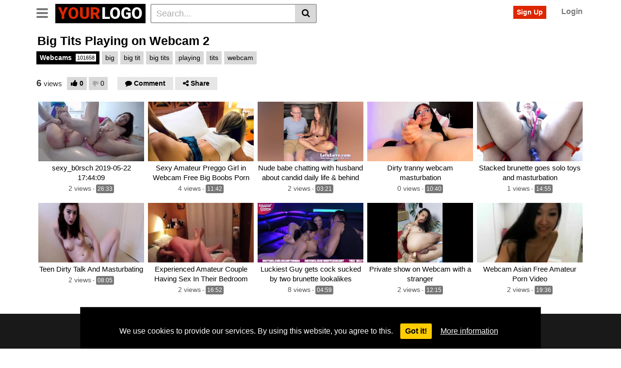

--- FILE ---
content_type: text/html; charset=UTF-8
request_url: https://mycamtv.xyz/big-tits-playing-on-webcam-2/
body_size: 16193
content:
<!DOCTYPE html>
<html lang="en-US">
<head>
	<meta charset="UTF-8">
	<meta name="viewport" content="width=device-width, initial-scale=1, shrink-to-fit=no">
	<link rel="profile" href="https://gmpg.org/xfn/11">
		<!-- Meta social networks -->
	
<!-- Meta Facebook -->
<meta property="fb:app_id" content="966242223397117" />
<meta property="og:url" content="https://mycamtv.xyz/big-tits-playing-on-webcam-2/" />
<meta property="og:type" content="article" />
<meta property="og:title" content="Big Tits Playing on Webcam 2" />
<meta property="og:description" content="Big Tits Playing on Webcam 2" />
<meta property="og:image" content="https://mycamtv.xyz/wp-content/uploads/2022/07/big-tits-playing-on-webcam-2.jpg" />
<meta property="og:image:width" content="200" />
<meta property="og:image:height" content="200" />

<!-- Meta Twitter -->
<meta name="twitter:card" content="summary">
<!--<meta name="twitter:site" content="@site_username">-->
<meta name="twitter:title" content="Big Tits Playing on Webcam 2">
<meta name="twitter:description" content="Big Tits Playing on Webcam 2">
<!--<meta name="twitter:creator" content="@creator_username">-->
<meta name="twitter:image" content="https://mycamtv.xyz/wp-content/uploads/2022/07/big-tits-playing-on-webcam-2.jpg">
<!--<meta name="twitter:domain" content="YourDomain.com">-->
	<!-- Google Analytics -->
		<!-- Meta Verification -->
		<title>Big Tits Playing on Webcam 2 &#8211; MyCamTV</title>

<style>
	#cookie-bar {
		background-color: rgba(0,0,0,0.9)!important;
	}
	#cookie-bar p {
		color: #FFFFFF!important;
	}
	#cookie-bar .cookie-bar__btn {
		background-color: #ffcc00!important;
		color: #000000!important;
	}
	</style>

<meta name='robots' content='max-image-preview:large' />
<link rel='dns-prefetch' href='//vjs.zencdn.net' />
<link rel='dns-prefetch' href='//unpkg.com' />
<link rel='dns-prefetch' href='//fonts.googleapis.com' />
<link rel="alternate" type="application/rss+xml" title="MyCamTV &raquo; Feed" href="https://mycamtv.xyz/feed/" />
<link rel="alternate" type="application/rss+xml" title="MyCamTV &raquo; Comments Feed" href="https://mycamtv.xyz/comments/feed/" />
<link rel="alternate" type="application/rss+xml" title="MyCamTV &raquo; Big Tits Playing on Webcam 2 Comments Feed" href="https://mycamtv.xyz/big-tits-playing-on-webcam-2/feed/" />
<link rel="alternate" title="oEmbed (JSON)" type="application/json+oembed" href="https://mycamtv.xyz/wp-json/oembed/1.0/embed?url=https%3A%2F%2Fmycamtv.xyz%2Fbig-tits-playing-on-webcam-2%2F" />
<link rel="alternate" title="oEmbed (XML)" type="text/xml+oembed" href="https://mycamtv.xyz/wp-json/oembed/1.0/embed?url=https%3A%2F%2Fmycamtv.xyz%2Fbig-tits-playing-on-webcam-2%2F&#038;format=xml" />
<style id='wp-img-auto-sizes-contain-inline-css' type='text/css'>
img:is([sizes=auto i],[sizes^="auto," i]){contain-intrinsic-size:3000px 1500px}
/*# sourceURL=wp-img-auto-sizes-contain-inline-css */
</style>
<style id='wp-emoji-styles-inline-css' type='text/css'>

	img.wp-smiley, img.emoji {
		display: inline !important;
		border: none !important;
		box-shadow: none !important;
		height: 1em !important;
		width: 1em !important;
		margin: 0 0.07em !important;
		vertical-align: -0.1em !important;
		background: none !important;
		padding: 0 !important;
	}
/*# sourceURL=wp-emoji-styles-inline-css */
</style>
<style id='wp-block-library-inline-css' type='text/css'>
:root{--wp-block-synced-color:#7a00df;--wp-block-synced-color--rgb:122,0,223;--wp-bound-block-color:var(--wp-block-synced-color);--wp-editor-canvas-background:#ddd;--wp-admin-theme-color:#007cba;--wp-admin-theme-color--rgb:0,124,186;--wp-admin-theme-color-darker-10:#006ba1;--wp-admin-theme-color-darker-10--rgb:0,107,160.5;--wp-admin-theme-color-darker-20:#005a87;--wp-admin-theme-color-darker-20--rgb:0,90,135;--wp-admin-border-width-focus:2px}@media (min-resolution:192dpi){:root{--wp-admin-border-width-focus:1.5px}}.wp-element-button{cursor:pointer}:root .has-very-light-gray-background-color{background-color:#eee}:root .has-very-dark-gray-background-color{background-color:#313131}:root .has-very-light-gray-color{color:#eee}:root .has-very-dark-gray-color{color:#313131}:root .has-vivid-green-cyan-to-vivid-cyan-blue-gradient-background{background:linear-gradient(135deg,#00d084,#0693e3)}:root .has-purple-crush-gradient-background{background:linear-gradient(135deg,#34e2e4,#4721fb 50%,#ab1dfe)}:root .has-hazy-dawn-gradient-background{background:linear-gradient(135deg,#faaca8,#dad0ec)}:root .has-subdued-olive-gradient-background{background:linear-gradient(135deg,#fafae1,#67a671)}:root .has-atomic-cream-gradient-background{background:linear-gradient(135deg,#fdd79a,#004a59)}:root .has-nightshade-gradient-background{background:linear-gradient(135deg,#330968,#31cdcf)}:root .has-midnight-gradient-background{background:linear-gradient(135deg,#020381,#2874fc)}:root{--wp--preset--font-size--normal:16px;--wp--preset--font-size--huge:42px}.has-regular-font-size{font-size:1em}.has-larger-font-size{font-size:2.625em}.has-normal-font-size{font-size:var(--wp--preset--font-size--normal)}.has-huge-font-size{font-size:var(--wp--preset--font-size--huge)}.has-text-align-center{text-align:center}.has-text-align-left{text-align:left}.has-text-align-right{text-align:right}.has-fit-text{white-space:nowrap!important}#end-resizable-editor-section{display:none}.aligncenter{clear:both}.items-justified-left{justify-content:flex-start}.items-justified-center{justify-content:center}.items-justified-right{justify-content:flex-end}.items-justified-space-between{justify-content:space-between}.screen-reader-text{border:0;clip-path:inset(50%);height:1px;margin:-1px;overflow:hidden;padding:0;position:absolute;width:1px;word-wrap:normal!important}.screen-reader-text:focus{background-color:#ddd;clip-path:none;color:#444;display:block;font-size:1em;height:auto;left:5px;line-height:normal;padding:15px 23px 14px;text-decoration:none;top:5px;width:auto;z-index:100000}html :where(.has-border-color){border-style:solid}html :where([style*=border-top-color]){border-top-style:solid}html :where([style*=border-right-color]){border-right-style:solid}html :where([style*=border-bottom-color]){border-bottom-style:solid}html :where([style*=border-left-color]){border-left-style:solid}html :where([style*=border-width]){border-style:solid}html :where([style*=border-top-width]){border-top-style:solid}html :where([style*=border-right-width]){border-right-style:solid}html :where([style*=border-bottom-width]){border-bottom-style:solid}html :where([style*=border-left-width]){border-left-style:solid}html :where(img[class*=wp-image-]){height:auto;max-width:100%}:where(figure){margin:0 0 1em}html :where(.is-position-sticky){--wp-admin--admin-bar--position-offset:var(--wp-admin--admin-bar--height,0px)}@media screen and (max-width:600px){html :where(.is-position-sticky){--wp-admin--admin-bar--position-offset:0px}}

/*# sourceURL=wp-block-library-inline-css */
</style><style id='global-styles-inline-css' type='text/css'>
:root{--wp--preset--aspect-ratio--square: 1;--wp--preset--aspect-ratio--4-3: 4/3;--wp--preset--aspect-ratio--3-4: 3/4;--wp--preset--aspect-ratio--3-2: 3/2;--wp--preset--aspect-ratio--2-3: 2/3;--wp--preset--aspect-ratio--16-9: 16/9;--wp--preset--aspect-ratio--9-16: 9/16;--wp--preset--color--black: #000000;--wp--preset--color--cyan-bluish-gray: #abb8c3;--wp--preset--color--white: #ffffff;--wp--preset--color--pale-pink: #f78da7;--wp--preset--color--vivid-red: #cf2e2e;--wp--preset--color--luminous-vivid-orange: #ff6900;--wp--preset--color--luminous-vivid-amber: #fcb900;--wp--preset--color--light-green-cyan: #7bdcb5;--wp--preset--color--vivid-green-cyan: #00d084;--wp--preset--color--pale-cyan-blue: #8ed1fc;--wp--preset--color--vivid-cyan-blue: #0693e3;--wp--preset--color--vivid-purple: #9b51e0;--wp--preset--gradient--vivid-cyan-blue-to-vivid-purple: linear-gradient(135deg,rgb(6,147,227) 0%,rgb(155,81,224) 100%);--wp--preset--gradient--light-green-cyan-to-vivid-green-cyan: linear-gradient(135deg,rgb(122,220,180) 0%,rgb(0,208,130) 100%);--wp--preset--gradient--luminous-vivid-amber-to-luminous-vivid-orange: linear-gradient(135deg,rgb(252,185,0) 0%,rgb(255,105,0) 100%);--wp--preset--gradient--luminous-vivid-orange-to-vivid-red: linear-gradient(135deg,rgb(255,105,0) 0%,rgb(207,46,46) 100%);--wp--preset--gradient--very-light-gray-to-cyan-bluish-gray: linear-gradient(135deg,rgb(238,238,238) 0%,rgb(169,184,195) 100%);--wp--preset--gradient--cool-to-warm-spectrum: linear-gradient(135deg,rgb(74,234,220) 0%,rgb(151,120,209) 20%,rgb(207,42,186) 40%,rgb(238,44,130) 60%,rgb(251,105,98) 80%,rgb(254,248,76) 100%);--wp--preset--gradient--blush-light-purple: linear-gradient(135deg,rgb(255,206,236) 0%,rgb(152,150,240) 100%);--wp--preset--gradient--blush-bordeaux: linear-gradient(135deg,rgb(254,205,165) 0%,rgb(254,45,45) 50%,rgb(107,0,62) 100%);--wp--preset--gradient--luminous-dusk: linear-gradient(135deg,rgb(255,203,112) 0%,rgb(199,81,192) 50%,rgb(65,88,208) 100%);--wp--preset--gradient--pale-ocean: linear-gradient(135deg,rgb(255,245,203) 0%,rgb(182,227,212) 50%,rgb(51,167,181) 100%);--wp--preset--gradient--electric-grass: linear-gradient(135deg,rgb(202,248,128) 0%,rgb(113,206,126) 100%);--wp--preset--gradient--midnight: linear-gradient(135deg,rgb(2,3,129) 0%,rgb(40,116,252) 100%);--wp--preset--font-size--small: 13px;--wp--preset--font-size--medium: 20px;--wp--preset--font-size--large: 36px;--wp--preset--font-size--x-large: 42px;--wp--preset--spacing--20: 0.44rem;--wp--preset--spacing--30: 0.67rem;--wp--preset--spacing--40: 1rem;--wp--preset--spacing--50: 1.5rem;--wp--preset--spacing--60: 2.25rem;--wp--preset--spacing--70: 3.38rem;--wp--preset--spacing--80: 5.06rem;--wp--preset--shadow--natural: 6px 6px 9px rgba(0, 0, 0, 0.2);--wp--preset--shadow--deep: 12px 12px 50px rgba(0, 0, 0, 0.4);--wp--preset--shadow--sharp: 6px 6px 0px rgba(0, 0, 0, 0.2);--wp--preset--shadow--outlined: 6px 6px 0px -3px rgb(255, 255, 255), 6px 6px rgb(0, 0, 0);--wp--preset--shadow--crisp: 6px 6px 0px rgb(0, 0, 0);}:where(.is-layout-flex){gap: 0.5em;}:where(.is-layout-grid){gap: 0.5em;}body .is-layout-flex{display: flex;}.is-layout-flex{flex-wrap: wrap;align-items: center;}.is-layout-flex > :is(*, div){margin: 0;}body .is-layout-grid{display: grid;}.is-layout-grid > :is(*, div){margin: 0;}:where(.wp-block-columns.is-layout-flex){gap: 2em;}:where(.wp-block-columns.is-layout-grid){gap: 2em;}:where(.wp-block-post-template.is-layout-flex){gap: 1.25em;}:where(.wp-block-post-template.is-layout-grid){gap: 1.25em;}.has-black-color{color: var(--wp--preset--color--black) !important;}.has-cyan-bluish-gray-color{color: var(--wp--preset--color--cyan-bluish-gray) !important;}.has-white-color{color: var(--wp--preset--color--white) !important;}.has-pale-pink-color{color: var(--wp--preset--color--pale-pink) !important;}.has-vivid-red-color{color: var(--wp--preset--color--vivid-red) !important;}.has-luminous-vivid-orange-color{color: var(--wp--preset--color--luminous-vivid-orange) !important;}.has-luminous-vivid-amber-color{color: var(--wp--preset--color--luminous-vivid-amber) !important;}.has-light-green-cyan-color{color: var(--wp--preset--color--light-green-cyan) !important;}.has-vivid-green-cyan-color{color: var(--wp--preset--color--vivid-green-cyan) !important;}.has-pale-cyan-blue-color{color: var(--wp--preset--color--pale-cyan-blue) !important;}.has-vivid-cyan-blue-color{color: var(--wp--preset--color--vivid-cyan-blue) !important;}.has-vivid-purple-color{color: var(--wp--preset--color--vivid-purple) !important;}.has-black-background-color{background-color: var(--wp--preset--color--black) !important;}.has-cyan-bluish-gray-background-color{background-color: var(--wp--preset--color--cyan-bluish-gray) !important;}.has-white-background-color{background-color: var(--wp--preset--color--white) !important;}.has-pale-pink-background-color{background-color: var(--wp--preset--color--pale-pink) !important;}.has-vivid-red-background-color{background-color: var(--wp--preset--color--vivid-red) !important;}.has-luminous-vivid-orange-background-color{background-color: var(--wp--preset--color--luminous-vivid-orange) !important;}.has-luminous-vivid-amber-background-color{background-color: var(--wp--preset--color--luminous-vivid-amber) !important;}.has-light-green-cyan-background-color{background-color: var(--wp--preset--color--light-green-cyan) !important;}.has-vivid-green-cyan-background-color{background-color: var(--wp--preset--color--vivid-green-cyan) !important;}.has-pale-cyan-blue-background-color{background-color: var(--wp--preset--color--pale-cyan-blue) !important;}.has-vivid-cyan-blue-background-color{background-color: var(--wp--preset--color--vivid-cyan-blue) !important;}.has-vivid-purple-background-color{background-color: var(--wp--preset--color--vivid-purple) !important;}.has-black-border-color{border-color: var(--wp--preset--color--black) !important;}.has-cyan-bluish-gray-border-color{border-color: var(--wp--preset--color--cyan-bluish-gray) !important;}.has-white-border-color{border-color: var(--wp--preset--color--white) !important;}.has-pale-pink-border-color{border-color: var(--wp--preset--color--pale-pink) !important;}.has-vivid-red-border-color{border-color: var(--wp--preset--color--vivid-red) !important;}.has-luminous-vivid-orange-border-color{border-color: var(--wp--preset--color--luminous-vivid-orange) !important;}.has-luminous-vivid-amber-border-color{border-color: var(--wp--preset--color--luminous-vivid-amber) !important;}.has-light-green-cyan-border-color{border-color: var(--wp--preset--color--light-green-cyan) !important;}.has-vivid-green-cyan-border-color{border-color: var(--wp--preset--color--vivid-green-cyan) !important;}.has-pale-cyan-blue-border-color{border-color: var(--wp--preset--color--pale-cyan-blue) !important;}.has-vivid-cyan-blue-border-color{border-color: var(--wp--preset--color--vivid-cyan-blue) !important;}.has-vivid-purple-border-color{border-color: var(--wp--preset--color--vivid-purple) !important;}.has-vivid-cyan-blue-to-vivid-purple-gradient-background{background: var(--wp--preset--gradient--vivid-cyan-blue-to-vivid-purple) !important;}.has-light-green-cyan-to-vivid-green-cyan-gradient-background{background: var(--wp--preset--gradient--light-green-cyan-to-vivid-green-cyan) !important;}.has-luminous-vivid-amber-to-luminous-vivid-orange-gradient-background{background: var(--wp--preset--gradient--luminous-vivid-amber-to-luminous-vivid-orange) !important;}.has-luminous-vivid-orange-to-vivid-red-gradient-background{background: var(--wp--preset--gradient--luminous-vivid-orange-to-vivid-red) !important;}.has-very-light-gray-to-cyan-bluish-gray-gradient-background{background: var(--wp--preset--gradient--very-light-gray-to-cyan-bluish-gray) !important;}.has-cool-to-warm-spectrum-gradient-background{background: var(--wp--preset--gradient--cool-to-warm-spectrum) !important;}.has-blush-light-purple-gradient-background{background: var(--wp--preset--gradient--blush-light-purple) !important;}.has-blush-bordeaux-gradient-background{background: var(--wp--preset--gradient--blush-bordeaux) !important;}.has-luminous-dusk-gradient-background{background: var(--wp--preset--gradient--luminous-dusk) !important;}.has-pale-ocean-gradient-background{background: var(--wp--preset--gradient--pale-ocean) !important;}.has-electric-grass-gradient-background{background: var(--wp--preset--gradient--electric-grass) !important;}.has-midnight-gradient-background{background: var(--wp--preset--gradient--midnight) !important;}.has-small-font-size{font-size: var(--wp--preset--font-size--small) !important;}.has-medium-font-size{font-size: var(--wp--preset--font-size--medium) !important;}.has-large-font-size{font-size: var(--wp--preset--font-size--large) !important;}.has-x-large-font-size{font-size: var(--wp--preset--font-size--x-large) !important;}
/*# sourceURL=global-styles-inline-css */
</style>

<style id='classic-theme-styles-inline-css' type='text/css'>
/*! This file is auto-generated */
.wp-block-button__link{color:#fff;background-color:#32373c;border-radius:9999px;box-shadow:none;text-decoration:none;padding:calc(.667em + 2px) calc(1.333em + 2px);font-size:1.125em}.wp-block-file__button{background:#32373c;color:#fff;text-decoration:none}
/*# sourceURL=/wp-includes/css/classic-themes.min.css */
</style>
<link rel='stylesheet' id='vtt-videojs-style-css' href='//vjs.zencdn.net/7.8.4/video-js.css?ver=7.8.4' type='text/css' media='all' />
<link rel='stylesheet' id='vtt-styles-css' href='https://mycamtv.xyz/wp-content/themes/vtube/css/theme.min.css?ver=1.4.0.1766651810' type='text/css' media='all' />
<link rel='stylesheet' id='vtt-logo-font-css' href='https://fonts.googleapis.com/css?family=Roboto%3A900&#038;display=swap&#038;ver=1.0.0' type='text/css' media='all' />
<link rel='stylesheet' id='vtt-custom-style-css' href='https://mycamtv.xyz/wp-content/themes/vtube/css/custom.css?ver=1.4.0.1766651810' type='text/css' media='all' />
<link rel='stylesheet' id='coco-cookie-consent-style-css' href='https://mycamtv.xyz/wp-content/plugins/wps-cookie-consent/public/assets/css/cookie-consent.css?ver=1.4.0' type='text/css' media='all' />
<script type="text/javascript" src="https://mycamtv.xyz/wp-includes/js/jquery/jquery.min.js?ver=3.7.1" id="jquery-core-js"></script>
<script type="text/javascript" src="https://mycamtv.xyz/wp-includes/js/jquery/jquery-migrate.min.js?ver=3.4.1" id="jquery-migrate-js"></script>
<link rel="https://api.w.org/" href="https://mycamtv.xyz/wp-json/" /><link rel="alternate" title="JSON" type="application/json" href="https://mycamtv.xyz/wp-json/wp/v2/posts/117" /><link rel="EditURI" type="application/rsd+xml" title="RSD" href="https://mycamtv.xyz/xmlrpc.php?rsd" />
<meta name="generator" content="WordPress 6.9" />
<link rel="canonical" href="https://mycamtv.xyz/big-tits-playing-on-webcam-2/" />
<link rel='shortlink' href='https://mycamtv.xyz/?p=117' />
	<style type="text/css">
		.video-block .video-debounce-bar {
			background-color: #de2600;
		}
		a,
		a:hover,
		.logo-word-1,
		ul#menu-footer-menu li a:hover,
		.required,
		#show-sharing-buttons:hover i,
		.tags-letter-block .tag-items .tag-item a:hover,
		.post-like a:hover i {
			color: #de2600;
		}
		.btn,
		.btn-primary,
		.post-navigation a,
		.btn:hover,
		.btn-grey-light:hover,
		.membership ul li a:hover,
		#filters .filters-options span a:hover {
			background-color: #de2600!important;
			color: #FFFFFF!important;
			border-color: #de2600!important;
		}
		@-webkit-keyframes glowing {
			0% { border-color: #de2600; -webkit-box-shadow: 0 0 3px #de2600; }
			50% { -webkit-box-shadow: 0 0 20px #de2600; }
			100% { border-color: #de2600; -webkit-box-shadow: 0 0 3px #de2600; }
		}

		@-moz-keyframes glowing {
			0% { border-color: #de2600; -moz-box-shadow: 0 0 3px #de2600; }
			50% { -moz-box-shadow: 0 0 20px #de2600; }
			100% { border-color: #de2600; -moz-box-shadow: 0 0 3px #de2600; }
		}

		@-o-keyframes glowing {
			0% { border-color: #de2600; box-shadow: 0 0 3px #de2600; }
			50% { box-shadow: 0 0 20px #de2600; }
			100% { border-color: #de2600; box-shadow: 0 0 3px #de2600; }
		}

		@keyframes glowing {
			0% { border-color: #de2600; box-shadow: 0 0 3px #de2600; }
			50% { box-shadow: 0 0 20px #de2600; }
			100% { border-color: #de2600; box-shadow: 0 0 3px #de2600; }
		}

	</style>
	<link rel="pingback" href="https://mycamtv.xyz/xmlrpc.php">
<meta name="mobile-web-app-capable" content="yes">
<meta name="apple-mobile-web-app-capable" content="yes">
<meta name="apple-mobile-web-app-title" content="MyCamTV - Live Adult Cam Girls">
</head>  <body class="wp-singular post-template-default single single-post postid-117 single-format-video wp-embed-responsive wp-theme-vtube"> <div class="site" id="page">  	<!-- ******************* The Navbar Area ******************* --> 	<div id="wrapper-navbar" itemscope itemtype="http://schema.org/WebSite"> 		<a class="skip-link sr-only sr-only-focusable" href="#content">Skip to content</a> 		<div class="header-nav"> 			<div class="container d-md-flex align-items-center justify-content-between"> 				<div class="logo-search d-flex align-items-center"> 					<!-- Menu mobile --> 										<button class="navbar-toggler hamburger hamburger--slider  d-block" type="button" data-toggle="collapse" data-target="#navbarNavDropdown" aria-controls="navbarNavDropdown" aria-expanded="false" aria-label="Toggle navigation"> 						<span class="hamburger-box"> 							<span class="hamburger-inner"></span> 						</span> 					</button> 					<!-- Menu desktop --> 										<div class="logo"> 						<!-- Your site title as branding in the menu --> 																					<a class="logo-text" rel="home" href="https://mycamtv.xyz/" title="MyCamTV" itemprop="url"> 																			<span class="logo-word-1">Your</span><span class="logo-word-2">logo</span> 																	</a> 													<!-- end custom logo --> 					</div> 											<div class="d-none d-md-block header-search"> 							 <form method="get" id="searchform" action="https://mycamtv.xyz/">         			<input class="input-group-field" value="Search..." name="s" id="s" onfocus="if (this.value == 'Search...') {this.value = '';}" onblur="if (this.value == '') {this.value = 'Search...';}" type="text" /> 	         	<button class="fa-input" type="submit" id="searchsubmit" value="&#xf002;" ><i class="fa fa-search"></i></button>      </form>						</div> 																<div class="d-block d-md-none membership"> 															<div class="d-none d-md-inline-block"> 									<span class="login"><a class="btn btn-primary" href="#wpst-register">Sign Up</a></span> 									<span class="login"><a class="login-link" href="#wpst-login">Login</a></span> 								</div> 								<div class="d-inline-block d-md-none user-mobile"> 									<a href="#wpst-login"><i class="fa fa-user"></i></a> 								</div> 													</div> 									</div>  				 									<div class="d-none d-md-block membership"> 													<span class="login"><a class="btn btn-primary" href="#wpst-register">Sign Up</a></span> 							<span class="login"><a class="login-link" href="#wpst-login">Login</a></span> 											</div> 							</div> 		</div>  		 					<div class="d-block d-md-none header-search"> 				 <form method="get" id="searchform" action="https://mycamtv.xyz/">         			<input class="input-group-field" value="Search..." name="s" id="s" onfocus="if (this.value == 'Search...') {this.value = '';}" onblur="if (this.value == '') {this.value = 'Search...';}" type="text" /> 	         	<button class="fa-input" type="submit" id="searchsubmit" value="&#xf002;" ><i class="fa fa-search"></i></button>      </form>			</div> 		 		<nav class="navbar navbar-expand-md navbar-dark"> 			<div class="container"> 				<!-- The WordPress Menu goes here --> 				<div id="navbarNavDropdown" class="collapse navbar-collapse"><ul id="menu-main-menu" class="navbar-nav ml-auto"><li itemscope="itemscope" itemtype="https://www.schema.org/SiteNavigationElement" id="menu-item-14" class="menu-item menu-item-type-custom menu-item-object-custom menu-item-home menu-item-14 nav-item"><a title="Home" href="https://mycamtv.xyz" class="btn btn-primary">Home</a></li> <li itemscope="itemscope" itemtype="https://www.schema.org/SiteNavigationElement" id="menu-item-15" class="menu-item menu-item-type-post_type menu-item-object-page menu-item-15 nav-item"><a title="Categories" href="https://mycamtv.xyz/categories/" class="btn btn-primary">Categories</a></li> <li itemscope="itemscope" itemtype="https://www.schema.org/SiteNavigationElement" id="menu-item-16" class="menu-item menu-item-type-post_type menu-item-object-page menu-item-16 nav-item"><a title="Tags" href="https://mycamtv.xyz/tags/" class="btn btn-primary">Tags</a></li> <li itemscope="itemscope" itemtype="https://www.schema.org/SiteNavigationElement" id="menu-item-17" class="menu-item menu-item-type-post_type menu-item-object-page menu-item-17 nav-item"><a title="Actors" href="https://mycamtv.xyz/actors/" class="btn btn-primary">Actors</a></li> <li class="menu-item nav-item tag-menu"><a class="btn btn-grey" href="https://mycamtv.xyz/tag/webcam/">Webcam</a></li><li class="menu-item nav-item tag-menu"><a class="btn btn-grey" href="https://mycamtv.xyz/tag/amateur/">Amateur</a></li><li class="menu-item nav-item tag-menu"><a class="btn btn-grey" href="https://mycamtv.xyz/tag/solo/">Solo</a></li><li class="menu-item nav-item tag-menu"><a class="btn btn-grey" href="https://mycamtv.xyz/tag/masturbation/">Masturbation</a></li><li class="menu-item nav-item tag-menu"><a class="btn btn-grey" href="https://mycamtv.xyz/tag/brunette/">Brunette</a></li><li class="menu-item nav-item tag-menu"><a class="btn btn-grey" href="https://mycamtv.xyz/tag/toys/">Toys</a></li><li class="menu-item nav-item tag-menu"><a class="btn btn-grey" href="https://mycamtv.xyz/tag/teen/">Teen</a></li><li class="menu-item nav-item tag-menu"><a class="btn btn-grey" href="https://mycamtv.xyz/tag/blonde/">Blonde</a></li><li class="menu-item nav-item tag-menu"><a class="btn btn-grey" href="https://mycamtv.xyz/tag/big-boobs/">Big boobs</a></li><li class="menu-item nav-item tag-menu"><a class="btn btn-grey" href="https://mycamtv.xyz/tag/softcore/">Softcore</a></li><li class="menu-item nav-item tag-menu"><a class="btn btn-grey" href="https://mycamtv.xyz/tag/hd/">Hd</a></li><li class="menu-item nav-item tag-menu"><a class="btn btn-grey" href="https://mycamtv.xyz/tag/babe/">Babe</a></li><li class="menu-item nav-item tag-menu"><a class="btn btn-grey" href="https://mycamtv.xyz/tag/milf/">Milf</a></li><li class="menu-item nav-item tag-menu"><a class="btn btn-grey" href="https://mycamtv.xyz/tag/homemade/">Homemade</a></li><li class="menu-item nav-item tag-menu"><a class="btn btn-grey" href="https://mycamtv.xyz/tag/ass/">Ass</a></li><li class="menu-item nav-item tag-menu"><a class="btn btn-grey" href="https://mycamtv.xyz/tag/with/">With</a></li><li class="menu-item nav-item tag-menu"><a class="btn btn-grey" href="https://mycamtv.xyz/tag/girl/">Girl</a></li><li class="menu-item nav-item tag-menu"><a class="btn btn-grey" href="https://mycamtv.xyz/tag/pussy/">Pussy</a></li><li class="menu-item nav-item tag-menu"><a class="btn btn-grey" href="https://mycamtv.xyz/tag/hot/">Hot</a></li><li class="menu-item nav-item tag-menu"><a class="btn btn-grey" href="https://mycamtv.xyz/tag/big/">Big</a></li><li class="menu-item nav-item tag-menu"><a class="btn btn-grey" href="https://mycamtv.xyz/tag/anal/">Anal</a></li><li class="menu-item nav-item tag-menu"><a class="btn btn-grey" href="https://mycamtv.xyz/tag/blowjob/">Blowjob</a></li><li class="menu-item nav-item tag-menu"><a class="btn btn-grey" href="https://mycamtv.xyz/tag/dildo/">Dildo</a></li><li class="menu-item nav-item tag-menu"><a class="btn btn-grey" href="https://mycamtv.xyz/tag/sexy/">Sexy</a></li><li class="menu-item nav-item tag-menu"><a class="btn btn-grey" href="https://mycamtv.xyz/tag/show/">Show</a></li><li class="menu-item nav-item tag-menu"><a class="btn btn-grey" href="https://mycamtv.xyz/tag/hardcore/">Hardcore</a></li><li class="menu-item nav-item tag-menu"><a class="btn btn-grey" href="https://mycamtv.xyz/tag/asian/">Asian</a></li><li class="menu-item nav-item tag-menu"><a class="btn btn-grey" href="https://mycamtv.xyz/tag/fingering/">Fingering</a></li><li class="menu-item nav-item tag-menu"><a class="btn btn-grey" href="https://mycamtv.xyz/tag/big-tits/">Big tits</a></li><li class="menu-item nav-item tag-menu"><a class="btn btn-grey" href="https://mycamtv.xyz/tag/cam/">Cam</a></li><li class="menu-item nav-item tag-menu"><a class="btn btn-grey" href="https://mycamtv.xyz/tag/lingerie/">Lingerie</a></li><li class="menu-item nav-item tag-menu"><a class="btn btn-grey" href="https://mycamtv.xyz/tag/live/">Live</a></li><li class="menu-item nav-item tag-menu"><a class="btn btn-grey" href="https://mycamtv.xyz/tag/redhead/">Redhead</a></li><li class="menu-item nav-item tag-menu"><a class="btn btn-grey" href="https://mycamtv.xyz/tag/tits/">Tits</a></li><li class="menu-item nav-item tag-menu"><a class="btn btn-grey" href="https://mycamtv.xyz/tag/fetish/">Fetish</a></li><li class="menu-item nav-item tag-menu"><a class="btn btn-grey" href="https://mycamtv.xyz/tag/fuck/">Fuck</a></li><li class="menu-item nav-item tag-menu"><a class="btn btn-grey" href="https://mycamtv.xyz/tag/small-tits/">Small tits</a></li><li class="menu-item nav-item tag-menu"><a class="btn btn-grey" href="https://mycamtv.xyz/tag/sex/">Sex</a></li><li class="menu-item nav-item tag-menu"><a class="btn btn-grey" href="https://mycamtv.xyz/tag/orgasm/">Orgasm</a></li><li class="menu-item nav-item tag-menu"><a class="btn btn-grey" href="https://mycamtv.xyz/tag/masturbate/">Masturbate</a></li><li class="menu-item nav-item tag-menu"><a class="btn btn-grey" href="https://mycamtv.xyz/tag/cumshot/">Cumshot</a></li><li class="menu-item nav-item tag-menu"><a class="btn btn-grey" href="https://mycamtv.xyz/tag/stockings/">Stockings</a></li><li class="menu-item nav-item tag-menu"><a class="btn btn-grey" href="https://mycamtv.xyz/tag/big-ass/">Big ass</a></li><li class="menu-item nav-item tag-menu"><a class="btn btn-grey" href="https://mycamtv.xyz/tag/cum/">Cum</a></li><li class="menu-item nav-item tag-menu"><a class="btn btn-grey" href="https://mycamtv.xyz/tag/bbw/">Bbw</a></li><li class="menu-item nav-item tag-menu"><a class="btn btn-grey" href="https://mycamtv.xyz/tag/masturbating/">Masturbating</a></li><li class="menu-item nav-item tag-menu"><a class="btn btn-grey" href="https://mycamtv.xyz/tag/shemales-shemale/">Shemales (Shemale)</a></li><li class="menu-item nav-item tag-menu"><a class="btn btn-grey" href="https://mycamtv.xyz/tag/webcam-shemale/">Webcam (Shemale)</a></li><li class="menu-item nav-item tag-menu"><a class="btn btn-grey" href="https://mycamtv.xyz/tag/nipples/">Nipples</a></li><li class="menu-item nav-item tag-menu"><a class="btn btn-grey" href="https://mycamtv.xyz/tag/pov/">Pov</a></li><li class="menu-item nav-item tag-menu"><a class="btn btn-grey" href="https://mycamtv.xyz/tag/mature/">Mature</a></li><li class="menu-item nav-item tag-menu"><a class="btn btn-grey" href="https://mycamtv.xyz/tag/gays-gay/">Gays (Gay)</a></li><li class="menu-item nav-item tag-menu"><a class="btn btn-grey" href="https://mycamtv.xyz/tag/latina/">Latina</a></li><li class="menu-item nav-item tag-menu"><a class="btn btn-grey" href="https://mycamtv.xyz/tag/fucking/">Fucking</a></li><li class="menu-item nav-item tag-menu"><a class="btn btn-grey" href="https://mycamtv.xyz/tag/webcam-gay/">Webcam (Gay)</a></li><li class="menu-item nav-item tag-menu"><a class="btn btn-grey" href="https://mycamtv.xyz/tag/busty/">Busty</a></li><li class="menu-item nav-item tag-menu"><a class="btn btn-grey" href="https://mycamtv.xyz/tag/big-tit/">Big tit</a></li><li class="menu-item nav-item tag-menu"><a class="btn btn-grey" href="https://mycamtv.xyz/tag/horny/">Horny</a></li><li class="menu-item nav-item tag-menu"><a class="btn btn-grey" href="https://mycamtv.xyz/tag/lesbian/">Lesbian</a></li><li class="menu-item nav-item tag-menu"><a class="btn btn-grey" href="https://mycamtv.xyz/tag/panties/">Panties</a></li><li class="menu-item nav-item tag-menu see-all-tags"><a class="btn btn-grey" href="https://mycamtv.xyz/tags">See all tags</a></li></ul></div>							</div><!-- .container --> 		</nav><!-- .site-navigation -->  		<div class="clear"></div> 	</div><!-- #wrapper-navbar end -->  <div class="wrapper" id="single-wrapper">	 	 <article id="post-117" class="post-117 post type-post status-publish format-video has-post-thumbnail hentry category-webcams tag-big tag-big-tit tag-big-tits tag-playing tag-tits tag-webcam post_format-post-format-video" itemprop="video" itemscope itemtype="https://schema.org/VideoObject"> 	<section class="single-video-player"> 		<div class="container"> 			<div class="video-title"> 				<h1>Big Tits Playing on Webcam 2</h1> 			</div> 			<div class="video-cat-tag"> 													<a class="btn btn-black" href="https://mycamtv.xyz/category/webcams/" title="Webcams">Webcams <span>101658</span></a>																									<a class="btn btn-grey" href="https://mycamtv.xyz/tag/big/" title="big">big</a> <a class="btn btn-grey" href="https://mycamtv.xyz/tag/big-tit/" title="big tit">big tit</a> <a class="btn btn-grey" href="https://mycamtv.xyz/tag/big-tits/" title="big tits">big tits</a> <a class="btn btn-grey" href="https://mycamtv.xyz/tag/playing/" title="playing">playing</a> <a class="btn btn-grey" href="https://mycamtv.xyz/tag/tits/" title="tits">tits</a> <a class="btn btn-grey" href="https://mycamtv.xyz/tag/webcam/" title="webcam">webcam</a>							</div> 			<div class="d-flex justify-content-between"> 				<div class="video-left"> 					<div class="video-wrapper"> 						 <div class="responsive-player video-player"> 	<meta itemprop="author" content="vigilant-ishizaka" /> 	<meta itemprop="name" content="Big Tits Playing on Webcam 2" /> 			<meta itemprop="description" content="Big Tits Playing on Webcam 2" /> 		<meta itemprop="duration" content="P0DT0H16M23S" /> 	<meta itemprop="thumbnailUrl" content="https://mycamtv.xyz/wp-content/uploads/2022/07/big-tits-playing-on-webcam-2.jpg" /> 			<meta itemprop="embedURL" content="https://xhamster.com/embed/2274701" /> 		<meta itemprop="uploadDate" content="2022-07-02T14:53:21+00:00" /> 	 			<iframe src="https://xhamster.com/embed/2274701" frameborder="0" scrolling="no" width="960" height="720" allowfullscreen></iframe>	 	<!-- Inside video player advertising --> 				 	 </div> 					</div> 										<div class="videos-infos d-flex align-items-center"> 						<div id="video-views"><span class="views-number"></span> views</div> 						<div id="rating"> 							<span id="video-rate"><span class="post-like"><a class="btn btn-grey" href="#" data-post_id="117" data-post_like="like"><span class="like" title="I like this"> 			<span id="more"><i class="fa fa-thumbs-up"></i></span> <span class="likes_count">0</span> 		</a> 		<a class="btn btn-grey" href="#" data-post_id="117" data-post_like="dislike"> 			<span title="I dislike this" class="qtip dislike"><span id="less"><i class="fa fa-thumbs-down fa-flip-horizontal"></i></span></span> <span class="dislikes_count">0</span> 		</a></span></span> 													</div> 						<div class="video-actions-header"> 																					<button class="tab-link comment btn-grey-light" data-tab-id="video-comment"><i class="fa fa-comment"></i> <span class="d-none d-md-inline-block">Comment</span></button> 							<button class="tab-link share btn-grey-light" data-tab-id="video-share"><i class="fa fa-share-alt"></i> <span class="d-none d-md-inline-block">Share</span></button> 						</div> 					</div>  					<div class="video-actions-content"> 						<div class="row no-gutters"> 							<div class="col-12"> 								<div class="tab-content"> 																		<div id="video-comment" class="video-comments"> 										<div class="row"> 											<div class="col-12 col-md-8"> 												<div class="comments-area" id="comments"> 					<div id="respond" class="comment-respond"> 		<h3 id="reply-title" class="comment-reply-title">Leave a Reply <small><a rel="nofollow" id="cancel-comment-reply-link" href="/big-tits-playing-on-webcam-2/#respond" style="display:none;">Cancel reply</a></small></h3><form action="https://mycamtv.xyz/wp-comments-post.php" method="post" id="commentform" class="comment-form"><p class="comment-notes"><span id="email-notes">Your email address will not be published.</span> <span class="required-field-message">Required fields are marked <span class="required">*</span></span></p><div class="form-group comment-form-comment"> 	    <label for="comment">Comment <span class="required">*</span></label> 	    <textarea class="form-control" id="comment" name="comment" aria-required="true" cols="45" rows="8"></textarea> 	    </div><div class="form-group comment-form-author"><label for="author">Name <span class="required">*</span></label> <input class="form-control" id="author" name="author" type="text" value="" size="30" aria-required='true'></div> <div class="form-group comment-form-email"><label for="email">Email <span class="required">*</span></label> <input class="form-control" id="email" name="email" type="email" value="" size="30" aria-required='true'></div> <div class="form-group comment-form-url"><label for="url">Website</label> <input class="form-control" id="url" name="url" type="url" value="" size="30"></div> <div class="form-group form-check comment-form-cookies-consent"><input class="form-check-input" id="wp-comment-cookies-consent" name="wp-comment-cookies-consent" type="checkbox" value="yes" /> <label class="form-check-label" for="wp-comment-cookies-consent">Save my name, email, and website in this browser for the next time I comment</label></div> <p class="form-submit"><input name="submit" type="submit" id="submit" class="btn btn-primary" value="Post Comment" /> <input type='hidden' name='comment_post_ID' value='117' id='comment_post_ID' /> <input type='hidden' name='comment_parent' id='comment_parent' value='0' /> </p><p style="display: none;"><input type="hidden" id="akismet_comment_nonce" name="akismet_comment_nonce" value="529c112059" /></p><p style="display: none !important;" class="akismet-fields-container" data-prefix="ak_"><label>&#916;<textarea name="ak_hp_textarea" cols="45" rows="8" maxlength="100"></textarea></label><input type="hidden" id="ak_js_1" name="ak_js" value="50"/><script>document.getElementById( "ak_js_1" ).setAttribute( "value", ( new Date() ).getTime() );</script></p></form>	</div><!-- #respond --> 	</div><!-- #comments --> 											</div> 										</div> 									</div> 									<div id="video-share"> 	<!-- Twitter --> 	<a target="_blank" href="https://twitter.com/home?status=https://mycamtv.xyz/big-tits-playing-on-webcam-2/"><i id="twitter" class="fa fa-twitter"></i></a> 	<!-- Reddit -->    	<a target="_blank" href="http://www.reddit.com/submit?url"><i id="reddit" class="fa fa-reddit-square"></i></a> 	<!-- Google Plus -->     	<a target="_blank" href="https://plus.google.com/share?url=https://mycamtv.xyz/big-tits-playing-on-webcam-2/"><i id="googleplus" class="fa fa-google-plus"></i></a>    	<!-- VK --> 	<script type="text/javascript" src="https://vk.com/js/api/share.js?95" charset="windows-1251"></script> 	<a href="http://vk.com/share.php?url=https://mycamtv.xyz/big-tits-playing-on-webcam-2/" target="_blank"><i id="vk" class="fa fa-vk"></i></a> 	<!-- Email --> 	<a target="_blank" href="/cdn-cgi/l/email-protection#231c505641494640571e05424e5318414c475a1e4b57575350190c0c4e5a40424e57550d5b5a590c414a440e574a57500e534f425a4a4d440e4c4d0e54464140424e0e110c"><i id="email" class="fa fa-envelope"></i></a> </div>								</div> 							</div> 						</div> 					</div> 				</div> 									<div class="video-sidebar d-none d-md-block"> 						 											</div> 							</div> 						<div class="related-videos"> 				<div class="row no-gutters"> 					  <div class="col-6 col-md-4 col-lg-3 col-xl-3"> 	<div 		class="video-block video-with-trailer" 		data-post-id="98738" 			> 				<a class="thumb" href="https://mycamtv.xyz/sexy_b0rsch-2019-05-22-174409/"> 			<div class="video-debounce-bar"></div> 			<div class="lds-dual-ring"></div> 							<img class="video-img img-fluid" data-src="https://mycamtv.xyz/wp-content/uploads/2023/05/sexy_b0rsch-2019-05-22-174409.jpg"> 						<div class="video-preview"></div> 		</a> 		<a class="infos" href="https://mycamtv.xyz/sexy_b0rsch-2019-05-22-174409/" title="sexy_b0rsch 2019-05-22 17:44:09"> 			<span class="title">sexy_b0rsch 2019-05-22 17:44:09</span> 		</a> 		<div class="video-datas"> 			<span class="views-number">2 views</span> 							- <span class="duration">26:33</span> 								</div> 	</div> </div>    <div class="col-6 col-md-4 col-lg-3 col-xl-3"> 	<div 		class="video-block thumbs-rotation" 		data-post-id="89868" 					data-thumbs="" 			> 				<a class="thumb" href="https://mycamtv.xyz/sexy-amateur-preggo-girl-in-webcam-free-big-boobs-porn-video-61/"> 			<div class="video-debounce-bar"></div> 			<div class="lds-dual-ring"></div> 							<img class="video-img img-fluid" data-src="https://mycamtv.xyz/wp-content/uploads/2023/05/sexy-amateur-preggo-girl-in-webcam-free-big-boobs-porn-video-15.jpg"> 						<div class="video-preview"></div> 		</a> 		<a class="infos" href="https://mycamtv.xyz/sexy-amateur-preggo-girl-in-webcam-free-big-boobs-porn-video-61/" title="Sexy Amateur Preggo Girl in Webcam Free Big Boobs Porn Video"> 			<span class="title">Sexy Amateur Preggo Girl in Webcam Free Big Boobs Porn Video</span> 		</a> 		<div class="video-datas"> 			<span class="views-number">4 views</span> 							- <span class="duration">11:42</span> 								</div> 	</div> </div>    <div class="col-6 col-md-4 col-lg-3 col-xl-3"> 	<div 		class="video-block video-with-trailer" 		data-post-id="106096" 			> 				<a class="thumb" href="https://mycamtv.xyz/nude-babe-chatting-with-husband-about-candid-daily-life-behind-the-scenes-of-her-birthday-adventures-lelu-love-2/"> 			<div class="video-debounce-bar"></div> 			<div class="lds-dual-ring"></div> 							<img class="video-img img-fluid" data-src="https://mycamtv.xyz/wp-content/uploads/2023/05/nude-babe-chatting-with-husband-about-candid-daily-life-behind-the-scenes-of-her-birthday-adventures-lelu-love.jpg"> 						<div class="video-preview"></div> 		</a> 		<a class="infos" href="https://mycamtv.xyz/nude-babe-chatting-with-husband-about-candid-daily-life-behind-the-scenes-of-her-birthday-adventures-lelu-love-2/" title="Nude babe chatting with husband about candid daily life &#038; behind the scenes of her birthday adventures &#8211; Lelu Love"> 			<span class="title">Nude babe chatting with husband about candid daily life &#038; behind the scenes of her birthday adventures &#8211; Lelu Love</span> 		</a> 		<div class="video-datas"> 			<span class="views-number">2 views</span> 							- <span class="duration">03:21</span> 								</div> 	</div> </div>    <div class="col-6 col-md-4 col-lg-3 col-xl-3"> 	<div 		class="video-block thumbs-rotation" 		data-post-id="211590" 					data-thumbs="https://pics.viptube.com/media/videos/tmb/6664708/320_240/1.jpg,https://pics.viptube.com/media/videos/tmb/6664708/320_240/2.jpg,https://pics.viptube.com/media/videos/tmb/6664708/320_240/3.jpg,https://pics.viptube.com/media/videos/tmb/6664708/320_240/4.jpg,https://pics.viptube.com/media/videos/tmb/6664708/320_240/5.jpg,https://pics.viptube.com/media/videos/tmb/6664708/320_240/6.jpg,https://pics.viptube.com/media/videos/tmb/6664708/320_240/7.jpg,https://pics.viptube.com/media/videos/tmb/6664708/320_240/8.jpg,https://pics.viptube.com/media/videos/tmb/6664708/320_240/9.jpg,https://pics.viptube.com/media/videos/tmb/6664708/320_240/10.jpg,https://pics.viptube.com/media/videos/tmb/6664708/320_240/11.jpg,https://pics.viptube.com/media/videos/tmb/6664708/320_240/12.jpg,https://pics.viptube.com/media/videos/tmb/6664708/320_240/13.jpg,https://pics.viptube.com/media/videos/tmb/6664708/320_240/14.jpg,https://pics.viptube.com/media/videos/tmb/6664708/320_240/15.jpg,https://pics.viptube.com/media/videos/tmb/6664708/320_240/16.jpg,https://pics.viptube.com/media/videos/tmb/6664708/320_240/17.jpg,https://pics.viptube.com/media/videos/tmb/6664708/320_240/18.jpg,https://pics.viptube.com/media/videos/tmb/6664708/320_240/19.jpg,https://pics.viptube.com/media/videos/tmb/6664708/320_240/20.jpg" 			> 				<a class="thumb" href="https://mycamtv.xyz/dirty-tranny-webcam-masturbation-76/"> 			<div class="video-debounce-bar"></div> 			<div class="lds-dual-ring"></div> 							<img class="video-img img-fluid" data-src="https://mycamtv.xyz/wp-content/uploads/2025/12/dirty-tranny-webcam-masturbation-5.jpg"> 						<div class="video-preview"></div> 		</a> 		<a class="infos" href="https://mycamtv.xyz/dirty-tranny-webcam-masturbation-76/" title="Dirty tranny webcam masturbation"> 			<span class="title">Dirty tranny webcam masturbation</span> 		</a> 		<div class="video-datas"> 			<span class="views-number">0 views</span> 							- <span class="duration">10:40</span> 								</div> 	</div> </div>    <div class="col-6 col-md-4 col-lg-3 col-xl-3"> 	<div 		class="video-block thumbs-rotation" 		data-post-id="64811" 					data-thumbs="" 			> 				<a class="thumb" href="https://mycamtv.xyz/stacked-brunette-goes-solo-toys-and-masturbation-74/"> 			<div class="video-debounce-bar"></div> 			<div class="lds-dual-ring"></div> 							<img class="video-img img-fluid" data-src="https://mycamtv.xyz/wp-content/uploads/2023/05/stacked-brunette-goes-solo-toys-and-masturbation.jpg"> 						<div class="video-preview"></div> 		</a> 		<a class="infos" href="https://mycamtv.xyz/stacked-brunette-goes-solo-toys-and-masturbation-74/" title="Stacked brunette goes solo toys and masturbation"> 			<span class="title">Stacked brunette goes solo toys and masturbation</span> 		</a> 		<div class="video-datas"> 			<span class="views-number">1 views</span> 							- <span class="duration">14:55</span> 								</div> 	</div> </div>    <div class="col-6 col-md-4 col-lg-3 col-xl-3"> 	<div 		class="video-block thumbs-rotation" 		data-post-id="33242" 					data-thumbs="https://thumbs3.ca.cdn.eporner.com/thumbs/static4/4/44/444/4443303/1.jpg,https://thumbs3.ca.cdn.eporner.com/thumbs/static4/4/44/444/4443303/2.jpg,https://thumbs3.ca.cdn.eporner.com/thumbs/static4/4/44/444/4443303/3.jpg,https://thumbs3.ca.cdn.eporner.com/thumbs/static4/4/44/444/4443303/4.jpg,https://thumbs3.ca.cdn.eporner.com/thumbs/static4/4/44/444/4443303/5.jpg,https://thumbs3.ca.cdn.eporner.com/thumbs/static4/4/44/444/4443303/6.jpg,https://thumbs3.ca.cdn.eporner.com/thumbs/static4/4/44/444/4443303/7.jpg,https://thumbs3.ca.cdn.eporner.com/thumbs/static4/4/44/444/4443303/8.jpg,https://thumbs3.ca.cdn.eporner.com/thumbs/static4/4/44/444/4443303/9.jpg,https://thumbs3.ca.cdn.eporner.com/thumbs/static4/4/44/444/4443303/10.jpg,https://thumbs3.ca.cdn.eporner.com/thumbs/static4/4/44/444/4443303/11.jpg,https://thumbs3.ca.cdn.eporner.com/thumbs/static4/4/44/444/4443303/12.jpg,https://thumbs3.ca.cdn.eporner.com/thumbs/static4/4/44/444/4443303/13.jpg,https://thumbs3.ca.cdn.eporner.com/thumbs/static4/4/44/444/4443303/14.jpg,https://thumbs3.ca.cdn.eporner.com/thumbs/static4/4/44/444/4443303/15.jpg" 			> 				<a class="thumb" href="https://mycamtv.xyz/teen-dirty-talk-and-masturbating/"> 			<div class="video-debounce-bar"></div> 			<div class="lds-dual-ring"></div> 							<img class="video-img img-fluid" data-src="https://mycamtv.xyz/wp-content/uploads/2022/09/teen-dirty-talk-and-masturbating.jpg"> 						<div class="video-preview"></div> 		</a> 		<a class="infos" href="https://mycamtv.xyz/teen-dirty-talk-and-masturbating/" title="Teen Dirty Talk And Masturbating"> 			<span class="title">Teen Dirty Talk And Masturbating</span> 		</a> 		<div class="video-datas"> 			<span class="views-number">2 views</span> 							- <span class="duration">08:05</span> 								</div> 	</div> </div>    <div class="col-6 col-md-4 col-lg-3 col-xl-3"> 	<div 		class="video-block thumbs-rotation" 		data-post-id="20396" 					data-thumbs="https://thumbs2.ca.cdn.eporner.com/thumbs/static4/5/56/565/5653878/1.jpg,https://thumbs2.ca.cdn.eporner.com/thumbs/static4/5/56/565/5653878/2.jpg,https://thumbs2.ca.cdn.eporner.com/thumbs/static4/5/56/565/5653878/3.jpg,https://thumbs2.ca.cdn.eporner.com/thumbs/static4/5/56/565/5653878/4.jpg,https://thumbs2.ca.cdn.eporner.com/thumbs/static4/5/56/565/5653878/5.jpg,https://thumbs2.ca.cdn.eporner.com/thumbs/static4/5/56/565/5653878/6.jpg,https://thumbs2.ca.cdn.eporner.com/thumbs/static4/5/56/565/5653878/7.jpg,https://thumbs2.ca.cdn.eporner.com/thumbs/static4/5/56/565/5653878/8.jpg,https://thumbs2.ca.cdn.eporner.com/thumbs/static4/5/56/565/5653878/9.jpg,https://thumbs2.ca.cdn.eporner.com/thumbs/static4/5/56/565/5653878/10.jpg,https://thumbs2.ca.cdn.eporner.com/thumbs/static4/5/56/565/5653878/11.jpg,https://thumbs2.ca.cdn.eporner.com/thumbs/static4/5/56/565/5653878/12.jpg,https://thumbs2.ca.cdn.eporner.com/thumbs/static4/5/56/565/5653878/13.jpg,https://thumbs2.ca.cdn.eporner.com/thumbs/static4/5/56/565/5653878/14.jpg,https://thumbs2.ca.cdn.eporner.com/thumbs/static4/5/56/565/5653878/15.jpg" 			> 				<a class="thumb" href="https://mycamtv.xyz/experienced-amateur-couple-having-sex-in-their-bedroom/"> 			<div class="video-debounce-bar"></div> 			<div class="lds-dual-ring"></div> 							<img class="video-img img-fluid" data-src="https://mycamtv.xyz/wp-content/uploads/2022/08/experienced-amateur-couple-having-sex-in-their-bedroom.jpg"> 						<div class="video-preview"></div> 		</a> 		<a class="infos" href="https://mycamtv.xyz/experienced-amateur-couple-having-sex-in-their-bedroom/" title="Experienced Amateur Couple Having Sex In Their Bedroom"> 			<span class="title">Experienced Amateur Couple Having Sex In Their Bedroom</span> 		</a> 		<div class="video-datas"> 			<span class="views-number">2 views</span> 							- <span class="duration">16:52</span> 								</div> 	</div> </div>    <div class="col-6 col-md-4 col-lg-3 col-xl-3"> 	<div 		class="video-block thumbs-rotation" 		data-post-id="50699" 					data-thumbs="https://di.phncdn.com/videos/202105/18/388233541/original/(m=eafTGgaaaa)(mh=EoMO7f1aqOcUEZ92)1.jpg,https://di.phncdn.com/videos/202105/18/388233541/original/(m=eafTGgaaaa)(mh=EoMO7f1aqOcUEZ92)2.jpg,https://di.phncdn.com/videos/202105/18/388233541/original/(m=eafTGgaaaa)(mh=EoMO7f1aqOcUEZ92)3.jpg,https://di.phncdn.com/videos/202105/18/388233541/original/(m=eafTGgaaaa)(mh=EoMO7f1aqOcUEZ92)4.jpg,https://di.phncdn.com/videos/202105/18/388233541/original/(m=eafTGgaaaa)(mh=EoMO7f1aqOcUEZ92)5.jpg,https://di.phncdn.com/videos/202105/18/388233541/original/(m=eafTGgaaaa)(mh=EoMO7f1aqOcUEZ92)6.jpg,https://di.phncdn.com/videos/202105/18/388233541/original/(m=eafTGgaaaa)(mh=EoMO7f1aqOcUEZ92)7.jpg,https://di.phncdn.com/videos/202105/18/388233541/original/(m=eafTGgaaaa)(mh=EoMO7f1aqOcUEZ92)8.jpg,https://di.phncdn.com/videos/202105/18/388233541/original/(m=eafTGgaaaa)(mh=EoMO7f1aqOcUEZ92)9.jpg,https://di.phncdn.com/videos/202105/18/388233541/original/(m=eafTGgaaaa)(mh=EoMO7f1aqOcUEZ92)10.jpg,https://di.phncdn.com/videos/202105/18/388233541/original/(m=eafTGgaaaa)(mh=EoMO7f1aqOcUEZ92)11.jpg,https://di.phncdn.com/videos/202105/18/388233541/original/(m=eafTGgaaaa)(mh=EoMO7f1aqOcUEZ92)12.jpg,https://di.phncdn.com/videos/202105/18/388233541/original/(m=eafTGgaaaa)(mh=EoMO7f1aqOcUEZ92)13.jpg,https://di.phncdn.com/videos/202105/18/388233541/original/(m=eafTGgaaaa)(mh=EoMO7f1aqOcUEZ92)14.jpg,https://di.phncdn.com/videos/202105/18/388233541/original/(m=eafTGgaaaa)(mh=EoMO7f1aqOcUEZ92)15.jpg,https://di.phncdn.com/videos/202105/18/388233541/original/(m=eafTGgaaaa)(mh=EoMO7f1aqOcUEZ92)16.jpg" 			> 				<a class="thumb" href="https://mycamtv.xyz/luckiest-guy-gets-cock-sucked-by-two-brunette-lookalikes/"> 			<div class="video-debounce-bar"></div> 			<div class="lds-dual-ring"></div> 							<img class="video-img img-fluid" data-src="https://mycamtv.xyz/wp-content/uploads/2022/10/luckiest-guy-gets-cock-sucked-by-two-brunette-lookalikes.jpg"> 						<div class="video-preview"></div> 		</a> 		<a class="infos" href="https://mycamtv.xyz/luckiest-guy-gets-cock-sucked-by-two-brunette-lookalikes/" title="Luckiest Guy gets cock sucked by two brunette lookalikes"> 			<span class="title">Luckiest Guy gets cock sucked by two brunette lookalikes</span> 		</a> 		<div class="video-datas"> 			<span class="views-number">8 views</span> 							- <span class="duration">04:59</span> 								</div> 	</div> </div>    <div class="col-6 col-md-4 col-lg-3 col-xl-3"> 	<div 		class="video-block thumbs-rotation" 		data-post-id="96886" 					data-thumbs="https://ei.phncdn.com/videos/202203/20/404979911/original/(m=eafTGgaaaa)(mh=fYrA15x-colCfuCQ)1.jpg,https://ei.phncdn.com/videos/202203/20/404979911/original/(m=eafTGgaaaa)(mh=fYrA15x-colCfuCQ)2.jpg,https://ei.phncdn.com/videos/202203/20/404979911/original/(m=eafTGgaaaa)(mh=fYrA15x-colCfuCQ)3.jpg,https://ei.phncdn.com/videos/202203/20/404979911/original/(m=eafTGgaaaa)(mh=fYrA15x-colCfuCQ)4.jpg,https://ei.phncdn.com/videos/202203/20/404979911/original/(m=eafTGgaaaa)(mh=fYrA15x-colCfuCQ)5.jpg,https://ei.phncdn.com/videos/202203/20/404979911/original/(m=eafTGgaaaa)(mh=fYrA15x-colCfuCQ)6.jpg,https://ei.phncdn.com/videos/202203/20/404979911/original/(m=eafTGgaaaa)(mh=fYrA15x-colCfuCQ)7.jpg,https://ei.phncdn.com/videos/202203/20/404979911/original/(m=eafTGgaaaa)(mh=fYrA15x-colCfuCQ)8.jpg,https://ei.phncdn.com/videos/202203/20/404979911/original/(m=eafTGgaaaa)(mh=fYrA15x-colCfuCQ)9.jpg,https://ei.phncdn.com/videos/202203/20/404979911/original/(m=eafTGgaaaa)(mh=fYrA15x-colCfuCQ)10.jpg,https://ei.phncdn.com/videos/202203/20/404979911/original/(m=eafTGgaaaa)(mh=fYrA15x-colCfuCQ)11.jpg,https://ei.phncdn.com/videos/202203/20/404979911/original/(m=eafTGgaaaa)(mh=fYrA15x-colCfuCQ)12.jpg,https://ei.phncdn.com/videos/202203/20/404979911/original/(m=eafTGgaaaa)(mh=fYrA15x-colCfuCQ)13.jpg,https://ei.phncdn.com/videos/202203/20/404979911/original/(m=eafTGgaaaa)(mh=fYrA15x-colCfuCQ)14.jpg,https://ei.phncdn.com/videos/202203/20/404979911/original/(m=eafTGgaaaa)(mh=fYrA15x-colCfuCQ)15.jpg,https://ei.phncdn.com/videos/202203/20/404979911/original/(m=eafTGgaaaa)(mh=fYrA15x-colCfuCQ)16.jpg" 			> 				<a class="thumb" href="https://mycamtv.xyz/private-show-on-webcam-with-a-stranger/"> 			<div class="video-debounce-bar"></div> 			<div class="lds-dual-ring"></div> 							<img class="video-img img-fluid" data-src="https://mycamtv.xyz/wp-content/uploads/2023/05/private-show-on-webcam-with-a-stranger.jpg"> 						<div class="video-preview"></div> 		</a> 		<a class="infos" href="https://mycamtv.xyz/private-show-on-webcam-with-a-stranger/" title="Private show on Webcam with a stranger"> 			<span class="title">Private show on Webcam with a stranger</span> 		</a> 		<div class="video-datas"> 			<span class="views-number">2 views</span> 							- <span class="duration">12:15</span> 								</div> 	</div> </div>    <div class="col-6 col-md-4 col-lg-3 col-xl-3"> 	<div 		class="video-block thumbs-rotation" 		data-post-id="15893" 					data-thumbs="https://pics.nuvid.com/media/videos/tmb/7082520/1.jpg,https://pics.nuvid.com/media/videos/tmb/7082520/2.jpg,https://pics.nuvid.com/media/videos/tmb/7082520/3.jpg,https://pics.nuvid.com/media/videos/tmb/7082520/4.jpg,https://pics.nuvid.com/media/videos/tmb/7082520/5.jpg,https://pics.nuvid.com/media/videos/tmb/7082520/6.jpg,https://pics.nuvid.com/media/videos/tmb/7082520/7.jpg,https://pics.nuvid.com/media/videos/tmb/7082520/8.jpg,https://pics.nuvid.com/media/videos/tmb/7082520/9.jpg,https://pics.nuvid.com/media/videos/tmb/7082520/10.jpg" 			> 				<a class="thumb" href="https://mycamtv.xyz/webcam-asian-free-amateur-porn-video-9/"> 			<div class="video-debounce-bar"></div> 			<div class="lds-dual-ring"></div> 							<img class="video-img img-fluid" data-src="https://mycamtv.xyz/wp-content/uploads/2022/08/webcam-asian-free-amateur-porn-video.jpg"> 						<div class="video-preview"></div> 		</a> 		<a class="infos" href="https://mycamtv.xyz/webcam-asian-free-amateur-porn-video-9/" title="Webcam Asian Free Amateur Porn Video"> 			<span class="title">Webcam Asian Free Amateur Porn Video</span> 		</a> 		<div class="video-datas"> 			<span class="views-number">2 views</span> 							- <span class="duration">19:36</span> 								</div> 	</div> </div>  				</div> 			</div> 							</div> 	</section> </article>  	<div class="happy-section"><a href="#!"><img src="https://mycamtv.xyz/wp-content/themes/vtube/img/happy-4.png"></a></div>  </div> <div id="wrapper-footer"> 	<div class="container"> 		<div class="row"> 			<div class="col-md-12"> 				<footer class="site-footer" id="colophon"> 											<div class="footer-menu-container"> 							<div class="menu-footer-menu-container"><ul id="menu-footer-menu" class="menu"><li id="menu-item-202251" class="menu-item menu-item-type-custom menu-item-object-custom menu-item-202251"><a href="https://mycamtv.com">mycamtv</a></li> <li id="menu-item-18" class="menu-item menu-item-type-post_type menu-item-object-page menu-item-18"><a href="https://mycamtv.xyz/18-u-s-c-2257/">18 U.S.C 2257</a></li> <li id="menu-item-19" class="menu-item menu-item-type-post_type menu-item-object-page menu-item-19"><a href="https://mycamtv.xyz/dmca/">DMCA</a></li> <li id="menu-item-20" class="menu-item menu-item-type-post_type menu-item-object-page menu-item-privacy-policy menu-item-20"><a href="https://mycamtv.xyz/?page_id=3">Privacy Policy</a></li> <li id="menu-item-21" class="menu-item menu-item-type-post_type menu-item-object-page menu-item-21"><a href="https://mycamtv.xyz/terms-of-use/">Terms of Use</a></li> </ul></div>						</div> 										<div class="clear"></div> 					<div class="site-info"> 						2026 - MyCamTV. All rights reserved. Powered by WP-Script.com					</div><!-- .site-info --> 				</footer><!-- #colophon --> 			</div><!--col end --> 		</div><!-- row end --> 	</div><!-- container end --> </div><!-- wrapper end --> </div><!-- #page we need this extra closing tag here --> <script data-cfasync="false" src="/cdn-cgi/scripts/5c5dd728/cloudflare-static/email-decode.min.js"></script><script>
function _extends(){return(_extends=Object.assign||function(t){for(var e=1;e<arguments.length;e++){var n=arguments[e];for(var o in n)Object.prototype.hasOwnProperty.call(n,o)&&(t[o]=n[o])}return t}).apply(this,arguments)}function _typeof(t){return(_typeof="function"==typeof Symbol&&"symbol"==typeof Symbol.iterator?function(t){return typeof t}:function(t){return t&&"function"==typeof Symbol&&t.constructor===Symbol&&t!==Symbol.prototype?"symbol":typeof t})(t)}!function(t,e){"object"===("undefined"==typeof exports?"undefined":_typeof(exports))&&"undefined"!=typeof module?module.exports=e():"function"==typeof define&&define.amd?define(e):t.LazyLoad=e()}(this,function(){"use strict";var t="undefined"!=typeof window,e=t&&!("onscroll"in window)||"undefined"!=typeof navigator&&/(gle|ing|ro)bot|crawl|spider/i.test(navigator.userAgent),n=t&&"IntersectionObserver"in window&&"IntersectionObserverEntry"in window&&"intersectionRatio"in window.IntersectionObserverEntry.prototype&&"isIntersecting"in window.IntersectionObserverEntry.prototype,o=t&&"classList"in document.createElement("p"),r={elements_selector:"img",container:e||t?document:null,threshold:300,thresholds:null,data_src:"src",data_srcset:"srcset",data_sizes:"sizes",data_bg:"bg",class_loading:"loading",class_loaded:"loaded",class_error:"error",load_delay:0,auto_unobserve:!0,callback_enter:null,callback_exit:null,callback_reveal:null,callback_loaded:null,callback_error:null,callback_finish:null,use_native:!1},i=function(t,e){var n,o=new t(e);try{n=new CustomEvent("LazyLoad::Initialized",{detail:{instance:o}})}catch(t){(n=document.createEvent("CustomEvent")).initCustomEvent("LazyLoad::Initialized",!1,!1,{instance:o})}window.dispatchEvent(n)};var a=function(t,e){return t.getAttribute("data-"+e)},s=function(t,e,n){var o="data-"+e;null!==n?t.setAttribute(o,n):t.removeAttribute(o)},c=function(t){return"true"===a(t,"was-processed")},l=function(t,e){return s(t,"ll-timeout",e)},u=function(t){return a(t,"ll-timeout")},d=function(t,e){t&&t(e)},f=function(t,e){t._loadingCount+=e,0===t._elements.length&&0===t._loadingCount&&d(t._settings.callback_finish)},_=function(t){for(var e,n=[],o=0;e=t.children[o];o+=1)"SOURCE"===e.tagName&&n.push(e);return n},v=function(t,e,n){n&&t.setAttribute(e,n)},g=function(t,e){v(t,"sizes",a(t,e.data_sizes)),v(t,"srcset",a(t,e.data_srcset)),v(t,"src",a(t,e.data_src))},b={IMG:function(t,e){var n=t.parentNode;n&&"PICTURE"===n.tagName&&_(n).forEach(function(t){g(t,e)});g(t,e)},IFRAME:function(t,e){v(t,"src",a(t,e.data_src))},VIDEO:function(t,e){_(t).forEach(function(t){v(t,"src",a(t,e.data_src))}),v(t,"src",a(t,e.data_src)),t.load()}},m=function(t,e){var n,o,r=e._settings,i=t.tagName,s=b[i];if(s)return s(t,r),f(e,1),void(e._elements=(n=e._elements,o=t,n.filter(function(t){return t!==o})));!function(t,e){var n=a(t,e.data_src),o=a(t,e.data_bg);n&&(t.style.backgroundImage='url("'.concat(n,'")')),o&&(t.style.backgroundImage=o)}(t,r)},h=function(t,e){o?t.classList.add(e):t.className+=(t.className?" ":"")+e},p=function(t,e,n){t.addEventListener(e,n)},y=function(t,e,n){t.removeEventListener(e,n)},E=function(t,e,n){y(t,"load",e),y(t,"loadeddata",e),y(t,"error",n)},w=function(t,e,n){var r=n._settings,i=e?r.class_loaded:r.class_error,a=e?r.callback_loaded:r.callback_error,s=t.target;!function(t,e){o?t.classList.remove(e):t.className=t.className.replace(new RegExp("(^|\\s+)"+e+"(\\s+|$)")," ").replace(/^\s+/,"").replace(/\s+$/,"")}(s,r.class_loading),h(s,i),d(a,s),f(n,-1)},I=function(t,e){var n=function n(r){w(r,!0,e),E(t,n,o)},o=function o(r){w(r,!1,e),E(t,n,o)};!function(t,e,n){p(t,"load",e),p(t,"loadeddata",e),p(t,"error",n)}(t,n,o)},k=["IMG","IFRAME","VIDEO"],O=function(t,e){var n=e._observer;x(t,e),n&&e._settings.auto_unobserve&&n.unobserve(t)},A=function(t){var e=u(t);e&&(clearTimeout(e),l(t,null))},L=function(t,e){var n=e._settings.load_delay,o=u(t);o||(o=setTimeout(function(){O(t,e),A(t)},n),l(t,o))},x=function(t,e,n){var o=e._settings;!n&&c(t)||(k.indexOf(t.tagName)>-1&&(I(t,e),h(t,o.class_loading)),m(t,e),function(t){s(t,"was-processed","true")}(t),d(o.callback_reveal,t),d(o.callback_set,t))},z=function(t){return!!n&&(t._observer=new IntersectionObserver(function(e){e.forEach(function(e){return function(t){return t.isIntersecting||t.intersectionRatio>0}(e)?function(t,e){var n=e._settings;d(n.callback_enter,t),n.load_delay?L(t,e):O(t,e)}(e.target,t):function(t,e){var n=e._settings;d(n.callback_exit,t),n.load_delay&&A(t)}(e.target,t)})},{root:(e=t._settings).container===document?null:e.container,rootMargin:e.thresholds||e.threshold+"px"}),!0);var e},N=["IMG","IFRAME"],C=function(t,e){return function(t){return t.filter(function(t){return!c(t)})}((n=t||function(t){return t.container.querySelectorAll(t.elements_selector)}(e),Array.prototype.slice.call(n)));var n},M=function(t,e){this._settings=function(t){return _extends({},r,t)}(t),this._loadingCount=0,z(this),this.update(e)};return M.prototype={update:function(t){var n,o=this,r=this._settings;(this._elements=C(t,r),!e&&this._observer)?(function(t){return t.use_native&&"loading"in HTMLImageElement.prototype}(r)&&((n=this)._elements.forEach(function(t){-1!==N.indexOf(t.tagName)&&(t.setAttribute("loading","lazy"),x(t,n))}),this._elements=C(t,r)),this._elements.forEach(function(t){o._observer.observe(t)})):this.loadAll()},destroy:function(){var t=this;this._observer&&(this._elements.forEach(function(e){t._observer.unobserve(e)}),this._observer=null),this._elements=null,this._settings=null},load:function(t,e){x(t,this,e)},loadAll:function(){var t=this;this._elements.forEach(function(e){O(e,t)})}},t&&function(t,e){if(e)if(e.length)for(var n,o=0;n=e[o];o+=1)i(t,n);else i(t,e)}(M,window.lazyLoadOptions),M});
//# sourceMappingURL=lazyload.min.js.map
var lazyLoad=new LazyLoad({threshold:100});
</script> <script type="speculationrules">
{"prefetch":[{"source":"document","where":{"and":[{"href_matches":"/*"},{"not":{"href_matches":["/wp-*.php","/wp-admin/*","/wp-content/uploads/*","/wp-content/*","/wp-content/plugins/*","/wp-content/themes/vtube/*","/*\\?(.+)"]}},{"not":{"selector_matches":"a[rel~=\"nofollow\"]"}},{"not":{"selector_matches":".no-prefetch, .no-prefetch a"}}]},"eagerness":"conservative"}]}
</script> 		<div class="modal fade wpst-user-modal" id="wpst-user-modal" tabindex="-1" role="dialog" aria-hidden="true"> 			<div class="modal-dialog" data-active-tab=""> 				<div class="modal-content"> 					<div class="modal-body"> 					<a href="#" class="close" data-dismiss="modal" aria-label="Close"><i class="fa fa-remove"></i></a> 						<!-- Register form --> 						<div class="wpst-register">	 															<div class="alert alert-danger">Registration is disabled.</div> 													</div>  						<!-- Login form --> 						<div class="wpst-login">							  							<h3>Login to MyCamTV</h3> 						 							<form id="vtt_login_form" action="https://mycamtv.xyz/" method="post">  								<div class="form-field"> 									<label>Username</label> 									<input class="form-control input-lg required" name="vtt_user_login" type="text"/> 								</div> 								<div class="form-field"> 									<label for="vtt_user_pass">Password</label> 									<input class="form-control input-lg required" name="vtt_user_pass" id="vtt_user_pass" type="password"/> 								</div> 								<div class="form-field lost-password"> 									<input type="hidden" name="action" value="vtt_login_member"/> 									<button class="btn btn-theme btn-lg" data-loading-text="Loading..." type="submit">Login</button> <a class="alignright" href="#wpst-reset-password">Lost Password?</a> 								</div> 								<input type="hidden" id="login-security" name="login-security" value="ad858f4a57" /><input type="hidden" name="_wp_http_referer" value="/big-tits-playing-on-webcam-2/" />							</form> 							<div class="wpst-errors"></div> 						</div>  						<!-- Lost Password form --> 						<div class="wpst-reset-password">							  							<h3>Reset Password</h3> 							<p>Enter the username or e-mail you used in your profile. A password reset link will be sent to you by email.</p> 						 							<form id="vtt_reset_password_form" action="https://mycamtv.xyz/" method="post"> 								<div class="form-field"> 									<label for="vtt_user_or_email">Username or E-mail</label> 									<input class="form-control input-lg required" name="vtt_user_or_email" id="vtt_user_or_email" type="text"/> 								</div> 								<div class="form-field"> 									<input type="hidden" name="action" value="vtt_reset_password"/> 									<button class="btn btn-theme btn-lg" data-loading-text="Loading..." type="submit">Get new password</button> 								</div> 								<input type="hidden" id="password-security" name="password-security" value="ad858f4a57" /><input type="hidden" name="_wp_http_referer" value="/big-tits-playing-on-webcam-2/" />							</form> 							<div class="wpst-errors"></div> 						</div>  						<div class="wpst-loading"> 							<p><i class="fa fa-refresh fa-spin"></i><br>Loading...</p> 						</div> 					</div> 					<div class="modal-footer"> 						<span class="wpst-register-footer">Don&#039;t have an account? <a href="#wpst-register">Sign up</a></span> 						<span class="wpst-login-footer">Already have an account? <a href="#wpst-login">Login</a></span> 					</div>				 				</div> 			</div> 		</div> 		<!-- Matomo --> <script>
  var _paq = window._paq = window._paq || [];
  /* tracker methods like "setCustomDimension" should be called before "trackPageView" */
  _paq.push(['trackPageView']);
  _paq.push(['enableLinkTracking']);
  (function() {
    var u="//stats.mycamtv.xyz/";
    _paq.push(['setTrackerUrl', u+'piwik.php']);
    _paq.push(['setSiteId', '41']);
    var d=document, g=d.createElement('script'), s=d.getElementsByTagName('script')[0];
    g.async=true; g.src=u+'piwik.js'; s.parentNode.insertBefore(g,s);
  })();
</script> <!-- End Matomo Code --> <noscript><p><img referrerpolicy="no-referrer-when-downgrade" src="//stats.mycamtv.xyz/piwik.php?idsite=41&rec=1" style="border:0;" alt="" /></p></noscript> <script type="text/javascript" src="//vjs.zencdn.net/7.8.4/video.min.js?ver=7.8.4" id="vtt-videojs-js"></script> <script type="text/javascript" src="https://unpkg.com/@silvermine/videojs-quality-selector@1.2.4/dist/js/silvermine-videojs-quality-selector.min.js?ver=1.2.4" id="vtt-videojs-quality-selector-js"></script> <script type="text/javascript" src="https://mycamtv.xyz/wp-content/themes/vtube/js/theme.min.js?ver=1.4.0.1766651810" id="vtt-scripts-js"></script> <script type="text/javascript" src="https://mycamtv.xyz/wp-content/themes/vtube/js/readmore.min.js?ver=2.2.1" id="vtt-readmore-js"></script> <script type="text/javascript" id="vtt-main-js-extra">
/* <![CDATA[ */
var vtt_ajax_var = {"url":"//mycamtv.xyz/wp-admin/admin-ajax.php","nonce":"0a6c9bf5ff","ctpl_installed":""};
//# sourceURL=vtt-main-js-extra
/* ]]> */
</script> <script type="text/javascript" src="https://mycamtv.xyz/wp-content/themes/vtube/js/main.js?ver=1.0.1" id="vtt-main-js"></script> <script type="text/javascript" src="https://mycamtv.xyz/wp-includes/js/comment-reply.min.js?ver=6.9" id="comment-reply-js" async="async" data-wp-strategy="async" fetchpriority="low"></script> <script type="text/javascript" id="coco-cookie-consent-script-js-extra">
/* <![CDATA[ */
var coco_ajax_var = {"cookie_consent_disable_cookie_admin":"off","bar_position":"bottom","consent_text":"We use cookies to provide our services. By using this website, you agree to this.","consent_button_text":"Got it!","display_more_info":"on","more_info_text":"More information","more_info_url":"https://www.google.com/policies/technologies/cookies/","display_privacy":"off","privacy_text":"Privacy protection","privacy_popup":"Lorem ipsum dolor sit amet, consectetur adipiscing elit, sed do eiusmod tempor incididunt ut labore et dolore magna aliqua. Ut enim ad minim veniam, quis nostrud exercitation ullamco laboris nisi ut aliquip ex ea commodo consequat. Duis aute irure dolor in reprehenderit in voluptate velit esse cillum dolore eu fugiat nulla pariatur. Excepteur sint occaecat cupidatat non proident, sunt in culpa qui officia deserunt mollit anim id est laborum."};
//# sourceURL=coco-cookie-consent-script-js-extra
/* ]]> */
</script> <script type="text/javascript" src="https://mycamtv.xyz/wp-content/plugins/wps-cookie-consent/public/assets/js/cookie-consent.js?ver=1.4.0" id="coco-cookie-consent-script-js"></script> <script type="text/javascript" src="https://mycamtv.xyz/wp-content/plugins/wps-cookie-consent/public/assets/js/main.js?ver=1.4.0" id="coco-cookie-consent-main-js"></script> <script defer type="text/javascript" src="https://mycamtv.xyz/wp-content/plugins/akismet/_inc/akismet-frontend.js?ver=1766651771" id="akismet-frontend-js"></script> <script id="wp-emoji-settings" type="application/json">
{"baseUrl":"https://s.w.org/images/core/emoji/17.0.2/72x72/","ext":".png","svgUrl":"https://s.w.org/images/core/emoji/17.0.2/svg/","svgExt":".svg","source":{"concatemoji":"https://mycamtv.xyz/wp-includes/js/wp-emoji-release.min.js?ver=6.9"}}
</script> <script type="module">
/* <![CDATA[ */
/*! This file is auto-generated */
const a=JSON.parse(document.getElementById("wp-emoji-settings").textContent),o=(window._wpemojiSettings=a,"wpEmojiSettingsSupports"),s=["flag","emoji"];function i(e){try{var t={supportTests:e,timestamp:(new Date).valueOf()};sessionStorage.setItem(o,JSON.stringify(t))}catch(e){}}function c(e,t,n){e.clearRect(0,0,e.canvas.width,e.canvas.height),e.fillText(t,0,0);t=new Uint32Array(e.getImageData(0,0,e.canvas.width,e.canvas.height).data);e.clearRect(0,0,e.canvas.width,e.canvas.height),e.fillText(n,0,0);const a=new Uint32Array(e.getImageData(0,0,e.canvas.width,e.canvas.height).data);return t.every((e,t)=>e===a[t])}function p(e,t){e.clearRect(0,0,e.canvas.width,e.canvas.height),e.fillText(t,0,0);var n=e.getImageData(16,16,1,1);for(let e=0;e<n.data.length;e++)if(0!==n.data[e])return!1;return!0}function u(e,t,n,a){switch(t){case"flag":return n(e,"\ud83c\udff3\ufe0f\u200d\u26a7\ufe0f","\ud83c\udff3\ufe0f\u200b\u26a7\ufe0f")?!1:!n(e,"\ud83c\udde8\ud83c\uddf6","\ud83c\udde8\u200b\ud83c\uddf6")&&!n(e,"\ud83c\udff4\udb40\udc67\udb40\udc62\udb40\udc65\udb40\udc6e\udb40\udc67\udb40\udc7f","\ud83c\udff4\u200b\udb40\udc67\u200b\udb40\udc62\u200b\udb40\udc65\u200b\udb40\udc6e\u200b\udb40\udc67\u200b\udb40\udc7f");case"emoji":return!a(e,"\ud83e\u1fac8")}return!1}function f(e,t,n,a){let r;const o=(r="undefined"!=typeof WorkerGlobalScope&&self instanceof WorkerGlobalScope?new OffscreenCanvas(300,150):document.createElement("canvas")).getContext("2d",{willReadFrequently:!0}),s=(o.textBaseline="top",o.font="600 32px Arial",{});return e.forEach(e=>{s[e]=t(o,e,n,a)}),s}function r(e){var t=document.createElement("script");t.src=e,t.defer=!0,document.head.appendChild(t)}a.supports={everything:!0,everythingExceptFlag:!0},new Promise(t=>{let n=function(){try{var e=JSON.parse(sessionStorage.getItem(o));if("object"==typeof e&&"number"==typeof e.timestamp&&(new Date).valueOf()<e.timestamp+604800&&"object"==typeof e.supportTests)return e.supportTests}catch(e){}return null}();if(!n){if("undefined"!=typeof Worker&&"undefined"!=typeof OffscreenCanvas&&"undefined"!=typeof URL&&URL.createObjectURL&&"undefined"!=typeof Blob)try{var e="postMessage("+f.toString()+"("+[JSON.stringify(s),u.toString(),c.toString(),p.toString()].join(",")+"));",a=new Blob([e],{type:"text/javascript"});const r=new Worker(URL.createObjectURL(a),{name:"wpTestEmojiSupports"});return void(r.onmessage=e=>{i(n=e.data),r.terminate(),t(n)})}catch(e){}i(n=f(s,u,c,p))}t(n)}).then(e=>{for(const n in e)a.supports[n]=e[n],a.supports.everything=a.supports.everything&&a.supports[n],"flag"!==n&&(a.supports.everythingExceptFlag=a.supports.everythingExceptFlag&&a.supports[n]);var t;a.supports.everythingExceptFlag=a.supports.everythingExceptFlag&&!a.supports.flag,a.supports.everything||((t=a.source||{}).concatemoji?r(t.concatemoji):t.wpemoji&&t.twemoji&&(r(t.twemoji),r(t.wpemoji)))});
//# sourceURL=https://mycamtv.xyz/wp-includes/js/wp-emoji-loader.min.js
/* ]]> */
</script> <!-- Other scripts --> <script defer src="https://static.cloudflareinsights.com/beacon.min.js/vcd15cbe7772f49c399c6a5babf22c1241717689176015" integrity="sha512-ZpsOmlRQV6y907TI0dKBHq9Md29nnaEIPlkf84rnaERnq6zvWvPUqr2ft8M1aS28oN72PdrCzSjY4U6VaAw1EQ==" data-cf-beacon='{"version":"2024.11.0","token":"133c34f0162c4d159c6dc5decbcc6e73","r":1,"server_timing":{"name":{"cfCacheStatus":true,"cfEdge":true,"cfExtPri":true,"cfL4":true,"cfOrigin":true,"cfSpeedBrain":true},"location_startswith":null}}' crossorigin="anonymous"></script>
</body> </html>  <!-- Performance optimized by Redis Object Cache. Learn more: https://wprediscache.com -->